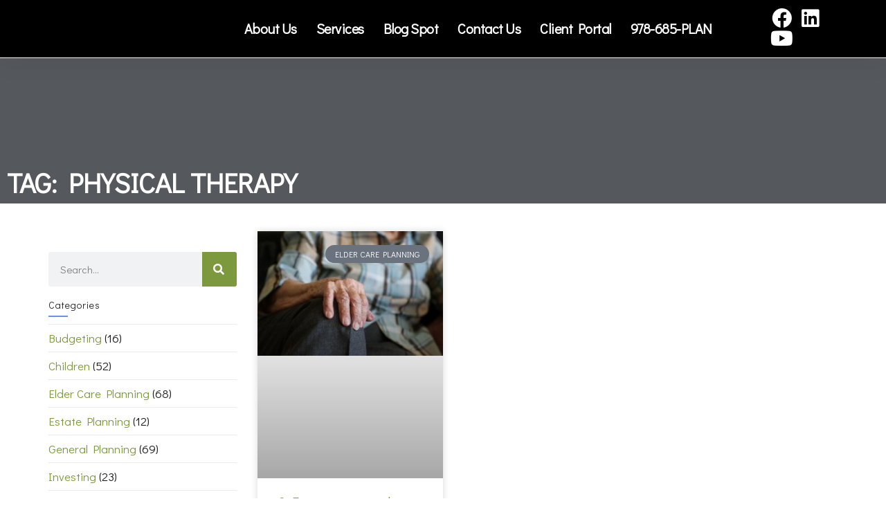

--- FILE ---
content_type: text/css
request_url: https://powwowllc.com/wp-content/uploads/elementor/css/post-8819.css?ver=1768660412
body_size: 700
content:
.elementor-8819 .elementor-element.elementor-element-15207222 > .elementor-container > .elementor-column > .elementor-widget-wrap{align-content:center;align-items:center;}.elementor-8819 .elementor-element.elementor-element-15207222:not(.elementor-motion-effects-element-type-background), .elementor-8819 .elementor-element.elementor-element-15207222 > .elementor-motion-effects-container > .elementor-motion-effects-layer{background-color:#55595e;}.elementor-8819 .elementor-element.elementor-element-15207222 > .elementor-container{min-height:120px;}.elementor-8819 .elementor-element.elementor-element-15207222{transition:background 0.3s, border 0.3s, border-radius 0.3s, box-shadow 0.3s;}.elementor-8819 .elementor-element.elementor-element-15207222 > .elementor-background-overlay{transition:background 0.3s, border-radius 0.3s, opacity 0.3s;}.elementor-8819 .elementor-element.elementor-element-34798041 > .elementor-widget-container{padding:150px 0px 0px 0px;}.elementor-8819 .elementor-element.elementor-element-34798041{text-align:start;}.elementor-8819 .elementor-element.elementor-element-34798041 .elementor-heading-title{font-size:40px;font-weight:900;text-transform:uppercase;color:#ffffff;}.elementor-8819 .elementor-element.elementor-element-554ef904 > .elementor-container > .elementor-column > .elementor-widget-wrap{align-content:flex-start;align-items:flex-start;}.elementor-8819 .elementor-element.elementor-element-554ef904{margin-top:40px;margin-bottom:40px;padding:0px 0px 0px 0px;}.elementor-8819 .elementor-element.elementor-element-1f4d9251:not(.elementor-motion-effects-element-type-background) > .elementor-widget-wrap, .elementor-8819 .elementor-element.elementor-element-1f4d9251 > .elementor-widget-wrap > .elementor-motion-effects-container > .elementor-motion-effects-layer{background-color:#ffffff;}.elementor-8819 .elementor-element.elementor-element-1f4d9251 > .elementor-element-populated{transition:background 0.3s, border 0.3s, border-radius 0.3s, box-shadow 0.3s;margin:0px 0px 0px 40px;--e-column-margin-right:0px;--e-column-margin-left:40px;padding:30px 30px 30px 30px;}.elementor-8819 .elementor-element.elementor-element-1f4d9251 > .elementor-element-populated > .elementor-background-overlay{transition:background 0.3s, border-radius 0.3s, opacity 0.3s;}.elementor-8819 .elementor-element.elementor-element-c5f16df .elementor-search-form__container{min-height:50px;}.elementor-8819 .elementor-element.elementor-element-c5f16df .elementor-search-form__submit{min-width:50px;}body:not(.rtl) .elementor-8819 .elementor-element.elementor-element-c5f16df .elementor-search-form__icon{padding-left:calc(50px / 3);}body.rtl .elementor-8819 .elementor-element.elementor-element-c5f16df .elementor-search-form__icon{padding-right:calc(50px / 3);}.elementor-8819 .elementor-element.elementor-element-c5f16df .elementor-search-form__input, .elementor-8819 .elementor-element.elementor-element-c5f16df.elementor-search-form--button-type-text .elementor-search-form__submit{padding-left:calc(50px / 3);padding-right:calc(50px / 3);}.elementor-8819 .elementor-element.elementor-element-c5f16df:not(.elementor-search-form--skin-full_screen) .elementor-search-form__container{border-radius:3px;}.elementor-8819 .elementor-element.elementor-element-c5f16df.elementor-search-form--skin-full_screen input[type="search"].elementor-search-form__input{border-radius:3px;}.elementor-8819 .elementor-element.elementor-element-6effdb3{--grid-row-gap:21px;--grid-column-gap:19px;}.elementor-8819 .elementor-element.elementor-element-6effdb3 .elementor-posts-container .elementor-post__thumbnail{padding-bottom:calc( 0.66 * 100% );}.elementor-8819 .elementor-element.elementor-element-6effdb3:after{content:"0.66";}.elementor-8819 .elementor-element.elementor-element-6effdb3 .elementor-post__thumbnail__link{width:100%;}.elementor-8819 .elementor-element.elementor-element-6effdb3 .elementor-post__meta-data span + span:before{content:"•";}.elementor-8819 .elementor-element.elementor-element-6effdb3 .elementor-post__card{border-width:0px;border-radius:0px;padding-top:0px;padding-bottom:0px;}.elementor-8819 .elementor-element.elementor-element-6effdb3 .elementor-post__text{margin-top:0px;}.elementor-8819 .elementor-element.elementor-element-6effdb3 .elementor-post__badge{right:0;}.elementor-8819 .elementor-element.elementor-element-6effdb3 .elementor-post__card .elementor-post__badge{margin:20px;}.elementor-8819 .elementor-element.elementor-element-6effdb3 .elementor-pagination{text-align:center;}body:not(.rtl) .elementor-8819 .elementor-element.elementor-element-6effdb3 .elementor-pagination .page-numbers:not(:first-child){margin-left:calc( 10px/2 );}body:not(.rtl) .elementor-8819 .elementor-element.elementor-element-6effdb3 .elementor-pagination .page-numbers:not(:last-child){margin-right:calc( 10px/2 );}body.rtl .elementor-8819 .elementor-element.elementor-element-6effdb3 .elementor-pagination .page-numbers:not(:first-child){margin-right:calc( 10px/2 );}body.rtl .elementor-8819 .elementor-element.elementor-element-6effdb3 .elementor-pagination .page-numbers:not(:last-child){margin-left:calc( 10px/2 );}@media(min-width:768px){.elementor-8819 .elementor-element.elementor-element-1f4d9251{width:30.464%;}.elementor-8819 .elementor-element.elementor-element-44ccfdf1{width:69.202%;}}@media(max-width:1024px){.elementor-8819 .elementor-element.elementor-element-15207222{padding:0px 20px 0px 20px;}.elementor-8819 .elementor-element.elementor-element-554ef904{padding:20px 20px 20px 20px;}.elementor-8819 .elementor-element.elementor-element-1f4d9251 > .elementor-element-populated{margin:0px 0px 0px 30px;--e-column-margin-right:0px;--e-column-margin-left:30px;}}@media(max-width:767px){.elementor-8819 .elementor-element.elementor-element-34798041{text-align:center;}.elementor-8819 .elementor-element.elementor-element-554ef904{padding:20px 20px 20px 20px;}.elementor-8819 .elementor-element.elementor-element-1f4d9251 > .elementor-element-populated{margin:20px 0px 0px 0px;--e-column-margin-right:0px;--e-column-margin-left:0px;padding:20px 20px 20px 20px;}.elementor-8819 .elementor-element.elementor-element-6effdb3 .elementor-posts-container .elementor-post__thumbnail{padding-bottom:calc( 0.5 * 100% );}.elementor-8819 .elementor-element.elementor-element-6effdb3:after{content:"0.5";}.elementor-8819 .elementor-element.elementor-element-6effdb3 .elementor-post__thumbnail__link{width:100%;}}